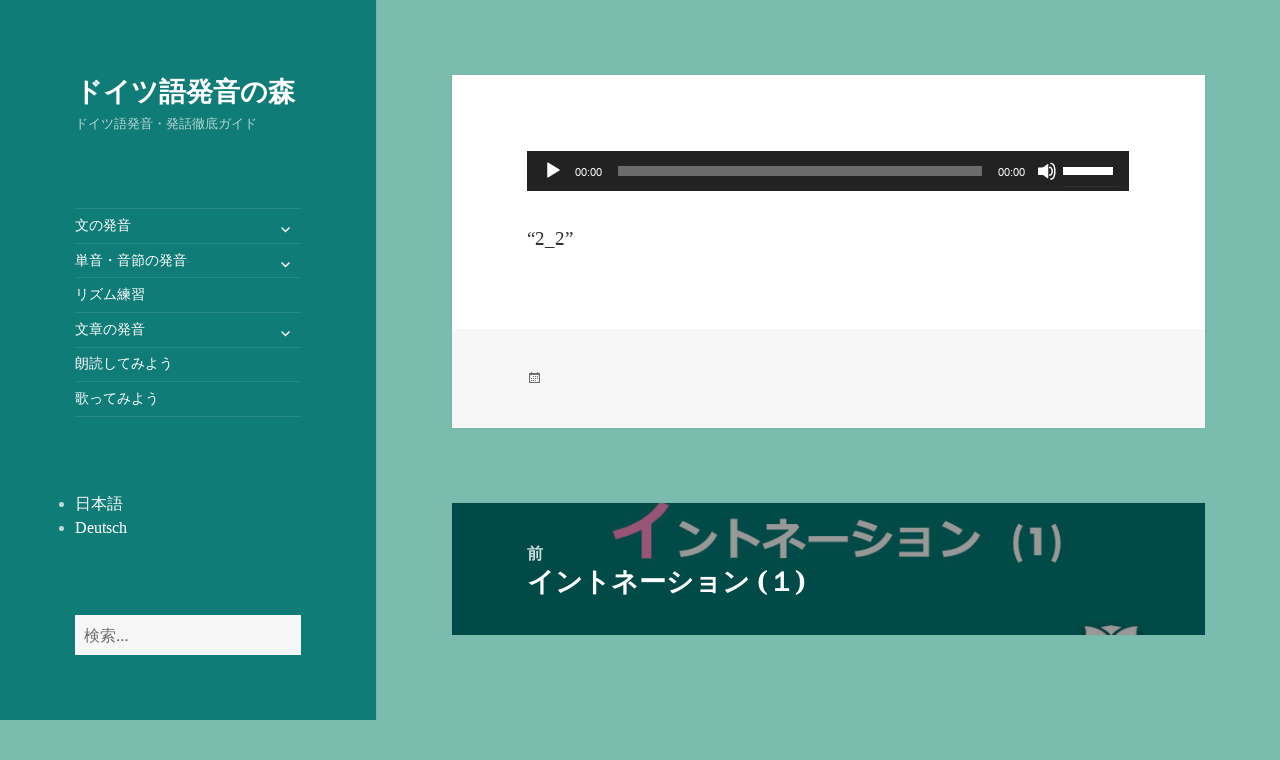

--- FILE ---
content_type: text/css
request_url: https://fit-aussprache.com/wp-content/themes/TwentyFifteenChild/style.css?ver=20250415
body_size: 8
content:
/*
Theme Name: TwentyFifteenChild
Template: twentyfifteen
Theme URI: https://wordpress.org/themes/twentyfifteen/
*/